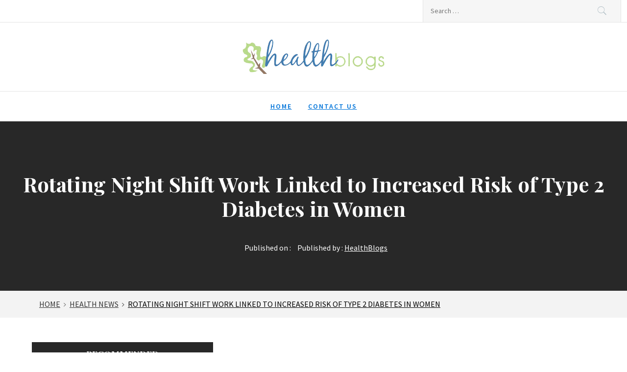

--- FILE ---
content_type: text/html; charset=UTF-8
request_url: https://healthblogs.org/rotating-night-shift-work-linked-to-increased-risk-of-type-2-diabetes-in-women/
body_size: 12724
content:
<!DOCTYPE html>
<html lang="en-US">
<head>
    <meta charset="UTF-8">
    <meta name="viewport" content="width=device-width, initial-scale=1, user-scalable=no">
    <link rel="profile" href="http://gmpg.org/xfn/11">
    <link rel="pingback" href="https://healthblogs.org/xmlrpc.php">
            <style type="text/css">
                                .inner-header-overlay,
                    .hero-slider.overlay .slide-item .bg-image:before {
                        background: #042738;
                        filter: alpha(opacity=65);
                        opacity: 0.65;
                    }
                    </style>

    <meta name='robots' content='index, follow, max-image-preview:large, max-snippet:-1, max-video-preview:-1' />

	<!-- This site is optimized with the Yoast SEO plugin v26.8 - https://yoast.com/product/yoast-seo-wordpress/ -->
	<title>Rotating Night Shift Work Linked to Increased Risk of Type 2 Diabetes in Women &#8226; HealthBlogs.org</title>
	<link rel="canonical" href="https://healthblogs.org/rotating-night-shift-work-linked-to-increased-risk-of-type-2-diabetes-in-women/" />
	<meta property="og:locale" content="en_US" />
	<meta property="og:type" content="article" />
	<meta property="og:title" content="Rotating Night Shift Work Linked to Increased Risk of Type 2 Diabetes in Women &#8226; HealthBlogs.org" />
	<meta property="og:description" content="For immediate release: December 6, 2011 night workers (night-workers-feature.jpg)Boston, MA &#8212; Women who work a rotating (irregular) schedule that includes three or more night shifts per month, in addition to day and evening working hours in that month, may have an increased risk of developing type 2 diabetes when compared with women who only worked [&hellip;]" />
	<meta property="og:url" content="https://healthblogs.org/rotating-night-shift-work-linked-to-increased-risk-of-type-2-diabetes-in-women/" />
	<meta property="og:site_name" content="HealthBlogs.org" />
	<meta property="article:published_time" content="2012-03-11T22:08:55+00:00" />
	<meta property="og:image" content="https://healthblogs.org/wp-content/uploads/2017/08/healthblogs-no-image-1.jpg" />
	<meta property="og:image:width" content="300" />
	<meta property="og:image:height" content="300" />
	<meta property="og:image:type" content="image/jpeg" />
	<meta name="author" content="HealthBlogs" />
	<meta name="twitter:card" content="summary_large_image" />
	<meta name="twitter:label1" content="Written by" />
	<meta name="twitter:data1" content="HealthBlogs" />
	<meta name="twitter:label2" content="Est. reading time" />
	<meta name="twitter:data2" content="4 minutes" />
	<script type="application/ld+json" class="yoast-schema-graph">{"@context":"https://schema.org","@graph":[{"@type":"Article","@id":"https://healthblogs.org/rotating-night-shift-work-linked-to-increased-risk-of-type-2-diabetes-in-women/#article","isPartOf":{"@id":"https://healthblogs.org/rotating-night-shift-work-linked-to-increased-risk-of-type-2-diabetes-in-women/"},"author":{"name":"HealthBlogs","@id":"https://healthblogs.org/#/schema/person/0ed61b94ae67a5d100625a46a6d3b2b9"},"headline":"Rotating Night Shift Work Linked to Increased Risk of Type 2 Diabetes in Women","datePublished":"2012-03-11T22:08:55+00:00","mainEntityOfPage":{"@id":"https://healthblogs.org/rotating-night-shift-work-linked-to-increased-risk-of-type-2-diabetes-in-women/"},"wordCount":825,"publisher":{"@id":"https://healthblogs.org/#organization"},"image":{"@id":"https://healthblogs.org/rotating-night-shift-work-linked-to-increased-risk-of-type-2-diabetes-in-women/#primaryimage"},"thumbnailUrl":"https://healthblogs.org/wp-content/uploads/2017/08/healthblogs-no-image-1.jpg","articleSection":["Health News"],"inLanguage":"en-US"},{"@type":"WebPage","@id":"https://healthblogs.org/rotating-night-shift-work-linked-to-increased-risk-of-type-2-diabetes-in-women/","url":"https://healthblogs.org/rotating-night-shift-work-linked-to-increased-risk-of-type-2-diabetes-in-women/","name":"Rotating Night Shift Work Linked to Increased Risk of Type 2 Diabetes in Women &#8226; HealthBlogs.org","isPartOf":{"@id":"https://healthblogs.org/#website"},"primaryImageOfPage":{"@id":"https://healthblogs.org/rotating-night-shift-work-linked-to-increased-risk-of-type-2-diabetes-in-women/#primaryimage"},"image":{"@id":"https://healthblogs.org/rotating-night-shift-work-linked-to-increased-risk-of-type-2-diabetes-in-women/#primaryimage"},"thumbnailUrl":"https://healthblogs.org/wp-content/uploads/2017/08/healthblogs-no-image-1.jpg","datePublished":"2012-03-11T22:08:55+00:00","breadcrumb":{"@id":"https://healthblogs.org/rotating-night-shift-work-linked-to-increased-risk-of-type-2-diabetes-in-women/#breadcrumb"},"inLanguage":"en-US","potentialAction":[{"@type":"ReadAction","target":["https://healthblogs.org/rotating-night-shift-work-linked-to-increased-risk-of-type-2-diabetes-in-women/"]}]},{"@type":"ImageObject","inLanguage":"en-US","@id":"https://healthblogs.org/rotating-night-shift-work-linked-to-increased-risk-of-type-2-diabetes-in-women/#primaryimage","url":"https://healthblogs.org/wp-content/uploads/2017/08/healthblogs-no-image-1.jpg","contentUrl":"https://healthblogs.org/wp-content/uploads/2017/08/healthblogs-no-image-1.jpg","width":300,"height":300,"caption":"healthblogs"},{"@type":"BreadcrumbList","@id":"https://healthblogs.org/rotating-night-shift-work-linked-to-increased-risk-of-type-2-diabetes-in-women/#breadcrumb","itemListElement":[{"@type":"ListItem","position":1,"name":"Home","item":"https://healthblogs.org/"},{"@type":"ListItem","position":2,"name":"Rotating Night Shift Work Linked to Increased Risk of Type 2 Diabetes in Women"}]},{"@type":"WebSite","@id":"https://healthblogs.org/#website","url":"https://healthblogs.org/","name":"HealthBlogs.org","description":"","publisher":{"@id":"https://healthblogs.org/#organization"},"potentialAction":[{"@type":"SearchAction","target":{"@type":"EntryPoint","urlTemplate":"https://healthblogs.org/?s={search_term_string}"},"query-input":{"@type":"PropertyValueSpecification","valueRequired":true,"valueName":"search_term_string"}}],"inLanguage":"en-US"},{"@type":"Organization","@id":"https://healthblogs.org/#organization","name":"HealthBlogs.org","url":"https://healthblogs.org/","logo":{"@type":"ImageObject","inLanguage":"en-US","@id":"https://healthblogs.org/#/schema/logo/image/","url":"https://healthblogs.org/wp-content/uploads/2015/11/healthblogs_logo-1.png","contentUrl":"https://healthblogs.org/wp-content/uploads/2015/11/healthblogs_logo-1.png","width":310,"height":80,"caption":"HealthBlogs.org"},"image":{"@id":"https://healthblogs.org/#/schema/logo/image/"}},{"@type":"Person","@id":"https://healthblogs.org/#/schema/person/0ed61b94ae67a5d100625a46a6d3b2b9","name":"HealthBlogs","image":{"@type":"ImageObject","inLanguage":"en-US","@id":"https://healthblogs.org/#/schema/person/image/","url":"https://secure.gravatar.com/avatar/4cd65024009745d7f1443c8d4721e65b7ee1a5f127b1f29e6a0b0973af5d1b32?s=96&d=mm&r=g","contentUrl":"https://secure.gravatar.com/avatar/4cd65024009745d7f1443c8d4721e65b7ee1a5f127b1f29e6a0b0973af5d1b32?s=96&d=mm&r=g","caption":"HealthBlogs"}}]}</script>
	<!-- / Yoast SEO plugin. -->


<link rel='dns-prefetch' href='//cdn.thememattic.com' />
<link rel='dns-prefetch' href='//fonts.googleapis.com' />
<link rel="alternate" type="application/rss+xml" title="HealthBlogs.org &raquo; Feed" href="https://healthblogs.org/feed/" />
<link rel="alternate" type="application/rss+xml" title="HealthBlogs.org &raquo; Comments Feed" href="https://healthblogs.org/comments/feed/" />
<link rel="alternate" title="oEmbed (JSON)" type="application/json+oembed" href="https://healthblogs.org/wp-json/oembed/1.0/embed?url=https%3A%2F%2Fhealthblogs.org%2Frotating-night-shift-work-linked-to-increased-risk-of-type-2-diabetes-in-women%2F" />
<link rel="alternate" title="oEmbed (XML)" type="text/xml+oembed" href="https://healthblogs.org/wp-json/oembed/1.0/embed?url=https%3A%2F%2Fhealthblogs.org%2Frotating-night-shift-work-linked-to-increased-risk-of-type-2-diabetes-in-women%2F&#038;format=xml" />
<style id='wp-img-auto-sizes-contain-inline-css' type='text/css'>
img:is([sizes=auto i],[sizes^="auto," i]){contain-intrinsic-size:3000px 1500px}
/*# sourceURL=wp-img-auto-sizes-contain-inline-css */
</style>
<style id='wp-emoji-styles-inline-css' type='text/css'>

	img.wp-smiley, img.emoji {
		display: inline !important;
		border: none !important;
		box-shadow: none !important;
		height: 1em !important;
		width: 1em !important;
		margin: 0 0.07em !important;
		vertical-align: -0.1em !important;
		background: none !important;
		padding: 0 !important;
	}
/*# sourceURL=wp-emoji-styles-inline-css */
</style>
<style id='wp-block-library-inline-css' type='text/css'>
:root{--wp-block-synced-color:#7a00df;--wp-block-synced-color--rgb:122,0,223;--wp-bound-block-color:var(--wp-block-synced-color);--wp-editor-canvas-background:#ddd;--wp-admin-theme-color:#007cba;--wp-admin-theme-color--rgb:0,124,186;--wp-admin-theme-color-darker-10:#006ba1;--wp-admin-theme-color-darker-10--rgb:0,107,160.5;--wp-admin-theme-color-darker-20:#005a87;--wp-admin-theme-color-darker-20--rgb:0,90,135;--wp-admin-border-width-focus:2px}@media (min-resolution:192dpi){:root{--wp-admin-border-width-focus:1.5px}}.wp-element-button{cursor:pointer}:root .has-very-light-gray-background-color{background-color:#eee}:root .has-very-dark-gray-background-color{background-color:#313131}:root .has-very-light-gray-color{color:#eee}:root .has-very-dark-gray-color{color:#313131}:root .has-vivid-green-cyan-to-vivid-cyan-blue-gradient-background{background:linear-gradient(135deg,#00d084,#0693e3)}:root .has-purple-crush-gradient-background{background:linear-gradient(135deg,#34e2e4,#4721fb 50%,#ab1dfe)}:root .has-hazy-dawn-gradient-background{background:linear-gradient(135deg,#faaca8,#dad0ec)}:root .has-subdued-olive-gradient-background{background:linear-gradient(135deg,#fafae1,#67a671)}:root .has-atomic-cream-gradient-background{background:linear-gradient(135deg,#fdd79a,#004a59)}:root .has-nightshade-gradient-background{background:linear-gradient(135deg,#330968,#31cdcf)}:root .has-midnight-gradient-background{background:linear-gradient(135deg,#020381,#2874fc)}:root{--wp--preset--font-size--normal:16px;--wp--preset--font-size--huge:42px}.has-regular-font-size{font-size:1em}.has-larger-font-size{font-size:2.625em}.has-normal-font-size{font-size:var(--wp--preset--font-size--normal)}.has-huge-font-size{font-size:var(--wp--preset--font-size--huge)}.has-text-align-center{text-align:center}.has-text-align-left{text-align:left}.has-text-align-right{text-align:right}.has-fit-text{white-space:nowrap!important}#end-resizable-editor-section{display:none}.aligncenter{clear:both}.items-justified-left{justify-content:flex-start}.items-justified-center{justify-content:center}.items-justified-right{justify-content:flex-end}.items-justified-space-between{justify-content:space-between}.screen-reader-text{border:0;clip-path:inset(50%);height:1px;margin:-1px;overflow:hidden;padding:0;position:absolute;width:1px;word-wrap:normal!important}.screen-reader-text:focus{background-color:#ddd;clip-path:none;color:#444;display:block;font-size:1em;height:auto;left:5px;line-height:normal;padding:15px 23px 14px;text-decoration:none;top:5px;width:auto;z-index:100000}html :where(.has-border-color){border-style:solid}html :where([style*=border-top-color]){border-top-style:solid}html :where([style*=border-right-color]){border-right-style:solid}html :where([style*=border-bottom-color]){border-bottom-style:solid}html :where([style*=border-left-color]){border-left-style:solid}html :where([style*=border-width]){border-style:solid}html :where([style*=border-top-width]){border-top-style:solid}html :where([style*=border-right-width]){border-right-style:solid}html :where([style*=border-bottom-width]){border-bottom-style:solid}html :where([style*=border-left-width]){border-left-style:solid}html :where(img[class*=wp-image-]){height:auto;max-width:100%}:where(figure){margin:0 0 1em}html :where(.is-position-sticky){--wp-admin--admin-bar--position-offset:var(--wp-admin--admin-bar--height,0px)}@media screen and (max-width:600px){html :where(.is-position-sticky){--wp-admin--admin-bar--position-offset:0px}}

/*# sourceURL=wp-block-library-inline-css */
</style><style id='global-styles-inline-css' type='text/css'>
:root{--wp--preset--aspect-ratio--square: 1;--wp--preset--aspect-ratio--4-3: 4/3;--wp--preset--aspect-ratio--3-4: 3/4;--wp--preset--aspect-ratio--3-2: 3/2;--wp--preset--aspect-ratio--2-3: 2/3;--wp--preset--aspect-ratio--16-9: 16/9;--wp--preset--aspect-ratio--9-16: 9/16;--wp--preset--color--black: #000000;--wp--preset--color--cyan-bluish-gray: #abb8c3;--wp--preset--color--white: #ffffff;--wp--preset--color--pale-pink: #f78da7;--wp--preset--color--vivid-red: #cf2e2e;--wp--preset--color--luminous-vivid-orange: #ff6900;--wp--preset--color--luminous-vivid-amber: #fcb900;--wp--preset--color--light-green-cyan: #7bdcb5;--wp--preset--color--vivid-green-cyan: #00d084;--wp--preset--color--pale-cyan-blue: #8ed1fc;--wp--preset--color--vivid-cyan-blue: #0693e3;--wp--preset--color--vivid-purple: #9b51e0;--wp--preset--gradient--vivid-cyan-blue-to-vivid-purple: linear-gradient(135deg,rgb(6,147,227) 0%,rgb(155,81,224) 100%);--wp--preset--gradient--light-green-cyan-to-vivid-green-cyan: linear-gradient(135deg,rgb(122,220,180) 0%,rgb(0,208,130) 100%);--wp--preset--gradient--luminous-vivid-amber-to-luminous-vivid-orange: linear-gradient(135deg,rgb(252,185,0) 0%,rgb(255,105,0) 100%);--wp--preset--gradient--luminous-vivid-orange-to-vivid-red: linear-gradient(135deg,rgb(255,105,0) 0%,rgb(207,46,46) 100%);--wp--preset--gradient--very-light-gray-to-cyan-bluish-gray: linear-gradient(135deg,rgb(238,238,238) 0%,rgb(169,184,195) 100%);--wp--preset--gradient--cool-to-warm-spectrum: linear-gradient(135deg,rgb(74,234,220) 0%,rgb(151,120,209) 20%,rgb(207,42,186) 40%,rgb(238,44,130) 60%,rgb(251,105,98) 80%,rgb(254,248,76) 100%);--wp--preset--gradient--blush-light-purple: linear-gradient(135deg,rgb(255,206,236) 0%,rgb(152,150,240) 100%);--wp--preset--gradient--blush-bordeaux: linear-gradient(135deg,rgb(254,205,165) 0%,rgb(254,45,45) 50%,rgb(107,0,62) 100%);--wp--preset--gradient--luminous-dusk: linear-gradient(135deg,rgb(255,203,112) 0%,rgb(199,81,192) 50%,rgb(65,88,208) 100%);--wp--preset--gradient--pale-ocean: linear-gradient(135deg,rgb(255,245,203) 0%,rgb(182,227,212) 50%,rgb(51,167,181) 100%);--wp--preset--gradient--electric-grass: linear-gradient(135deg,rgb(202,248,128) 0%,rgb(113,206,126) 100%);--wp--preset--gradient--midnight: linear-gradient(135deg,rgb(2,3,129) 0%,rgb(40,116,252) 100%);--wp--preset--font-size--small: 13px;--wp--preset--font-size--medium: 20px;--wp--preset--font-size--large: 36px;--wp--preset--font-size--x-large: 42px;--wp--preset--spacing--20: 0.44rem;--wp--preset--spacing--30: 0.67rem;--wp--preset--spacing--40: 1rem;--wp--preset--spacing--50: 1.5rem;--wp--preset--spacing--60: 2.25rem;--wp--preset--spacing--70: 3.38rem;--wp--preset--spacing--80: 5.06rem;--wp--preset--shadow--natural: 6px 6px 9px rgba(0, 0, 0, 0.2);--wp--preset--shadow--deep: 12px 12px 50px rgba(0, 0, 0, 0.4);--wp--preset--shadow--sharp: 6px 6px 0px rgba(0, 0, 0, 0.2);--wp--preset--shadow--outlined: 6px 6px 0px -3px rgb(255, 255, 255), 6px 6px rgb(0, 0, 0);--wp--preset--shadow--crisp: 6px 6px 0px rgb(0, 0, 0);}:where(.is-layout-flex){gap: 0.5em;}:where(.is-layout-grid){gap: 0.5em;}body .is-layout-flex{display: flex;}.is-layout-flex{flex-wrap: wrap;align-items: center;}.is-layout-flex > :is(*, div){margin: 0;}body .is-layout-grid{display: grid;}.is-layout-grid > :is(*, div){margin: 0;}:where(.wp-block-columns.is-layout-flex){gap: 2em;}:where(.wp-block-columns.is-layout-grid){gap: 2em;}:where(.wp-block-post-template.is-layout-flex){gap: 1.25em;}:where(.wp-block-post-template.is-layout-grid){gap: 1.25em;}.has-black-color{color: var(--wp--preset--color--black) !important;}.has-cyan-bluish-gray-color{color: var(--wp--preset--color--cyan-bluish-gray) !important;}.has-white-color{color: var(--wp--preset--color--white) !important;}.has-pale-pink-color{color: var(--wp--preset--color--pale-pink) !important;}.has-vivid-red-color{color: var(--wp--preset--color--vivid-red) !important;}.has-luminous-vivid-orange-color{color: var(--wp--preset--color--luminous-vivid-orange) !important;}.has-luminous-vivid-amber-color{color: var(--wp--preset--color--luminous-vivid-amber) !important;}.has-light-green-cyan-color{color: var(--wp--preset--color--light-green-cyan) !important;}.has-vivid-green-cyan-color{color: var(--wp--preset--color--vivid-green-cyan) !important;}.has-pale-cyan-blue-color{color: var(--wp--preset--color--pale-cyan-blue) !important;}.has-vivid-cyan-blue-color{color: var(--wp--preset--color--vivid-cyan-blue) !important;}.has-vivid-purple-color{color: var(--wp--preset--color--vivid-purple) !important;}.has-black-background-color{background-color: var(--wp--preset--color--black) !important;}.has-cyan-bluish-gray-background-color{background-color: var(--wp--preset--color--cyan-bluish-gray) !important;}.has-white-background-color{background-color: var(--wp--preset--color--white) !important;}.has-pale-pink-background-color{background-color: var(--wp--preset--color--pale-pink) !important;}.has-vivid-red-background-color{background-color: var(--wp--preset--color--vivid-red) !important;}.has-luminous-vivid-orange-background-color{background-color: var(--wp--preset--color--luminous-vivid-orange) !important;}.has-luminous-vivid-amber-background-color{background-color: var(--wp--preset--color--luminous-vivid-amber) !important;}.has-light-green-cyan-background-color{background-color: var(--wp--preset--color--light-green-cyan) !important;}.has-vivid-green-cyan-background-color{background-color: var(--wp--preset--color--vivid-green-cyan) !important;}.has-pale-cyan-blue-background-color{background-color: var(--wp--preset--color--pale-cyan-blue) !important;}.has-vivid-cyan-blue-background-color{background-color: var(--wp--preset--color--vivid-cyan-blue) !important;}.has-vivid-purple-background-color{background-color: var(--wp--preset--color--vivid-purple) !important;}.has-black-border-color{border-color: var(--wp--preset--color--black) !important;}.has-cyan-bluish-gray-border-color{border-color: var(--wp--preset--color--cyan-bluish-gray) !important;}.has-white-border-color{border-color: var(--wp--preset--color--white) !important;}.has-pale-pink-border-color{border-color: var(--wp--preset--color--pale-pink) !important;}.has-vivid-red-border-color{border-color: var(--wp--preset--color--vivid-red) !important;}.has-luminous-vivid-orange-border-color{border-color: var(--wp--preset--color--luminous-vivid-orange) !important;}.has-luminous-vivid-amber-border-color{border-color: var(--wp--preset--color--luminous-vivid-amber) !important;}.has-light-green-cyan-border-color{border-color: var(--wp--preset--color--light-green-cyan) !important;}.has-vivid-green-cyan-border-color{border-color: var(--wp--preset--color--vivid-green-cyan) !important;}.has-pale-cyan-blue-border-color{border-color: var(--wp--preset--color--pale-cyan-blue) !important;}.has-vivid-cyan-blue-border-color{border-color: var(--wp--preset--color--vivid-cyan-blue) !important;}.has-vivid-purple-border-color{border-color: var(--wp--preset--color--vivid-purple) !important;}.has-vivid-cyan-blue-to-vivid-purple-gradient-background{background: var(--wp--preset--gradient--vivid-cyan-blue-to-vivid-purple) !important;}.has-light-green-cyan-to-vivid-green-cyan-gradient-background{background: var(--wp--preset--gradient--light-green-cyan-to-vivid-green-cyan) !important;}.has-luminous-vivid-amber-to-luminous-vivid-orange-gradient-background{background: var(--wp--preset--gradient--luminous-vivid-amber-to-luminous-vivid-orange) !important;}.has-luminous-vivid-orange-to-vivid-red-gradient-background{background: var(--wp--preset--gradient--luminous-vivid-orange-to-vivid-red) !important;}.has-very-light-gray-to-cyan-bluish-gray-gradient-background{background: var(--wp--preset--gradient--very-light-gray-to-cyan-bluish-gray) !important;}.has-cool-to-warm-spectrum-gradient-background{background: var(--wp--preset--gradient--cool-to-warm-spectrum) !important;}.has-blush-light-purple-gradient-background{background: var(--wp--preset--gradient--blush-light-purple) !important;}.has-blush-bordeaux-gradient-background{background: var(--wp--preset--gradient--blush-bordeaux) !important;}.has-luminous-dusk-gradient-background{background: var(--wp--preset--gradient--luminous-dusk) !important;}.has-pale-ocean-gradient-background{background: var(--wp--preset--gradient--pale-ocean) !important;}.has-electric-grass-gradient-background{background: var(--wp--preset--gradient--electric-grass) !important;}.has-midnight-gradient-background{background: var(--wp--preset--gradient--midnight) !important;}.has-small-font-size{font-size: var(--wp--preset--font-size--small) !important;}.has-medium-font-size{font-size: var(--wp--preset--font-size--medium) !important;}.has-large-font-size{font-size: var(--wp--preset--font-size--large) !important;}.has-x-large-font-size{font-size: var(--wp--preset--font-size--x-large) !important;}
/*# sourceURL=global-styles-inline-css */
</style>

<style id='classic-theme-styles-inline-css' type='text/css'>
/*! This file is auto-generated */
.wp-block-button__link{color:#fff;background-color:#32373c;border-radius:9999px;box-shadow:none;text-decoration:none;padding:calc(.667em + 2px) calc(1.333em + 2px);font-size:1.125em}.wp-block-file__button{background:#32373c;color:#fff;text-decoration:none}
/*# sourceURL=/wp-includes/css/classic-themes.min.css */
</style>
<link rel='stylesheet' id='jquery-slick-css' href='https://healthblogs.org/wp-content/themes/perfect-magazine/assets/libraries/slick/css/slick.min.css?ver=1.8.0' type='text/css' media='all' />
<link rel='stylesheet' id='ionicons-css' href='https://healthblogs.org/wp-content/themes/perfect-magazine/assets/libraries/ionicons/css/ionicons.min.css?ver=6.9' type='text/css' media='all' />
<link rel='stylesheet' id='bootstrap-css' href='https://healthblogs.org/wp-content/themes/perfect-magazine/assets/libraries/bootstrap/css/bootstrap.min.css?ver=5.0.2' type='text/css' media='all' />
<link rel='stylesheet' id='magnific-popup-css' href='https://healthblogs.org/wp-content/themes/perfect-magazine/assets/libraries/magnific-popup/magnific-popup.css?ver=6.9' type='text/css' media='all' />
<link rel='stylesheet' id='perfect-magazine-style-css' href='https://healthblogs.org/wp-content/themes/perfect-magazine/style.css?ver=1.1.9' type='text/css' media='all' />
<link rel='stylesheet' id='perfect-magazine-google-fonts-css' href='//fonts.googleapis.com/css?family=Source%20Sans%20Pro:400,400i,600,600i|Playfair%20Display:400,400i,700,700i&#038;subset=latin,latin-ext' type='text/css' media='all' />
<script type="text/javascript" src="https://healthblogs.org/wp-includes/js/jquery/jquery.min.js?ver=3.7.1" id="jquery-core-js"></script>
<script type="text/javascript" src="https://healthblogs.org/wp-includes/js/jquery/jquery-migrate.min.js?ver=3.4.1" id="jquery-migrate-js"></script>
<link rel="https://api.w.org/" href="https://healthblogs.org/wp-json/" /><link rel="alternate" title="JSON" type="application/json" href="https://healthblogs.org/wp-json/wp/v2/posts/388" /><link rel="EditURI" type="application/rsd+xml" title="RSD" href="https://healthblogs.org/xmlrpc.php?rsd" />
<meta name="generator" content="WordPress 6.9" />
<link rel='shortlink' href='https://healthblogs.org/?p=388' />
		<!-- Custom Logo: hide header text -->
		<style id="custom-logo-css" type="text/css">
			.site-title, .site-description {
				position: absolute;
				clip-path: inset(50%);
			}
		</style>
		
		<!-- GA Google Analytics @ https://m0n.co/ga -->
		<script>
			(function(i,s,o,g,r,a,m){i['GoogleAnalyticsObject']=r;i[r]=i[r]||function(){
			(i[r].q=i[r].q||[]).push(arguments)},i[r].l=1*new Date();a=s.createElement(o),
			m=s.getElementsByTagName(o)[0];a.async=1;a.src=g;m.parentNode.insertBefore(a,m)
			})(window,document,'script','https://www.google-analytics.com/analytics.js','ga');
			ga('create', 'UA-70369717-1', 'auto');
			ga('set', 'forceSSL', true);
			ga('send', 'pageview');
		</script>

	<link rel="icon" href="https://healthblogs.org/wp-content/uploads/2015/04/cropped-cropped-logo1-1-32x32.png" sizes="32x32" />
<link rel="icon" href="https://healthblogs.org/wp-content/uploads/2015/04/cropped-cropped-logo1-1-192x192.png" sizes="192x192" />
<link rel="apple-touch-icon" href="https://healthblogs.org/wp-content/uploads/2015/04/cropped-cropped-logo1-1-180x180.png" />
<meta name="msapplication-TileImage" content="https://healthblogs.org/wp-content/uploads/2015/04/cropped-cropped-logo1-1-270x270.png" />
		<style type="text/css" id="wp-custom-css">
			a {
  color: #0074D9;
	text-decoration: underline;
}
		</style>
		</head>
<body class="wp-singular post-template-default single single-post postid-388 single-format-standard wp-custom-logo wp-theme-perfect-magazine static-page left-sidebar ">
<!-- full-screen-layout/boxed-layout -->

<div id="page"
     class="site full-screen-layout text-capitalized">
    <a class="skip-link screen-reader-text" href="#main">Skip to content</a>
    <header id="masthead" class="site-header" role="banner">
        <div class="top-bar">
            <div class="container-fluid">
                <div class="row">
                    <div class="col-sm-8 col-xs-12">
                        <div class="tm-social-share">
                                                        <div class="social-icons ">
                                                                <span aria-hidden="true" class="stretchy-nav-bg secondary-bgcolor"></span>
                            </div>
                        </div>
                    </div>
                    <div class="col-sm-4 col-xs-12 pull-right icon-search">
                        <form role="search" method="get" class="search-form" action="https://healthblogs.org/">
				<label>
					<span class="screen-reader-text">Search for:</span>
					<input type="search" class="search-field" placeholder="Search &hellip;" value="" name="s" />
				</label>
				<input type="submit" class="search-submit" value="Search" />
			</form>                    </div>
                </div>
            </div>
        </div>
        <div class="header-middle">
            <div class="container">
                <div class="row">
                    <div class="col-sm-12">
                        <div class="site-branding">
                                                            <span class="site-title secondary-font">
                                <a href="https://healthblogs.org/" rel="home">
                                    HealthBlogs.org                                </a>
                            </span>
                            <a href="https://healthblogs.org/" class="custom-logo-link" rel="home"><img width="310" height="80" src="https://healthblogs.org/wp-content/uploads/2015/11/healthblogs_logo-1.png" class="custom-logo" alt="Health Blogs" decoding="async" srcset="https://healthblogs.org/wp-content/uploads/2015/11/healthblogs_logo-1.png 310w, https://healthblogs.org/wp-content/uploads/2015/11/healthblogs_logo-1-300x77.png 300w" sizes="(max-width: 310px) 100vw, 310px" /></a>                        </div>
                    </div>
                </div>
            </div>
        </div>
        <div class="navigation-area">
            <div class="container">
                <div class="row">
                    <nav class="main-navigation" role="navigation">
                            <span class="toggle-menu" aria-controls="primary-menu" aria-expanded="false" tabindex="0">
                                 <span class="screen-reader-text">
                                    Primary Menu                                </span>
                                <i class="ham"></i>
                            </span>

                        <div class="menu"><ul id="primary-menu" class="menu"><li id="menu-item-7562" class="menu-item menu-item-type-custom menu-item-object-custom menu-item-home menu-item-7562"><a href="https://healthblogs.org/">Home</a></li>
<li id="menu-item-7615" class="menu-item menu-item-type-post_type menu-item-object-page menu-item-7615"><a href="https://healthblogs.org/contact/">Contact Us</a></li>
</ul></div>                    </nav><!-- #site-navigation -->
                </div>
            </div>
        </div>
    </header>
    <!-- #masthead -->

            <div class="wrapper page-inner-title inner-banner primary-bgcolor data-bg " data-background="">
            <header class="entry-header">
                <div class="container-fluid">
                    <div class="row">
                        <div class="col-md-12">
                                                            <h1 class="entry-title">Rotating Night Shift Work Linked to Increased Risk of Type 2 Diabetes in Women</h1>                                                                    <header class="entry-header">
                                        <div class="entry-meta entry-inner">
                                            <span class="posted-on">Published on : <a href="https://healthblogs.org/rotating-night-shift-work-linked-to-increased-risk-of-type-2-diabetes-in-women/" rel="bookmark"><time class="entry-date published updated" datetime="2012-03-11T18:08:55-04:00">March 11, 2012</time></a></span><span class="byline"> Published by : <span class="author vcard"><a class="url fn n" href="https://healthblogs.org/author/emorgan/">HealthBlogs</a></span></span>                                        </div><!-- .entry-meta -->
                                    </header><!-- .entry-header -->
                                                        </div>
                    </div>
                </div>
            </header><!-- .entry-header -->
            <div class="bg-overlay"></div>
        </div>

        
            <div class="breadcrumb-wrapper">
                <div class="container">
                    <div class="row">
                        <div class="col-md-12"><div role="navigation" aria-label="Breadcrumbs" class="breadcrumb-trail breadcrumbs" itemprop="breadcrumb"><ul class="trail-items" itemscope itemtype="http://schema.org/BreadcrumbList"><meta name="numberOfItems" content="3" /><meta name="itemListOrder" content="Ascending" /><li itemprop="itemListElement" itemscope itemtype="http://schema.org/ListItem" class="trail-item trail-begin"><a href="https://healthblogs.org/" rel="home" itemprop="item"><span itemprop="name">Home</span></a><meta itemprop="position" content="1" /></li><li itemprop="itemListElement" itemscope itemtype="http://schema.org/ListItem" class="trail-item"><a href="https://healthblogs.org/category/health-news/" itemprop="item"><span itemprop="name">Health News</span></a><meta itemprop="position" content="2" /></li><li itemprop="itemListElement" itemscope itemtype="http://schema.org/ListItem" class="trail-item trail-end"><a href="https://healthblogs.org/rotating-night-shift-work-linked-to-increased-risk-of-type-2-diabetes-in-women/" itemprop="item"><span itemprop="name">Rotating Night Shift Work Linked to Increased Risk of Type 2 Diabetes in Women</span></a><meta itemprop="position" content="3" /></li></ul></div></div><!-- .container -->                    </div>
                </div>
            </div>

        
    <div id="content" class="site-content">
    <div id="primary" class="content-area">
        <main id="main" class="site-main" role="main">

            
<article id="post-388" class="post-388 post type-post status-publish format-standard has-post-thumbnail hentry category-health-news">
    
        <div class="entry-content">
            <div class='image-full'><img width="300" height="300" src="https://healthblogs.org/wp-content/uploads/2017/08/healthblogs-no-image-1.jpg" class="attachment-full size-full wp-post-image default-featured-img" alt="healthblogs" decoding="async" srcset="https://healthblogs.org/wp-content/uploads/2017/08/healthblogs-no-image-1.jpg 300w, https://healthblogs.org/wp-content/uploads/2017/08/healthblogs-no-image-1-150x150.jpg 150w" sizes="(max-width: 300px) 100vw, 300px" /></div><div class="entry-content" data-initials="F">            <p>For immediate release: December 6, 2011</p>
<p>night workers (night-workers-feature.jpg)Boston, MA &#8212; Women who work a rotating (irregular) schedule that includes three or more night shifts per month, in addition to day and evening working hours in that month, may have an increased risk of developing type 2 diabetes when compared with women who only worked days or evenings, according to a new study led by researchers at Harvard School of Public Health (HSPH). In addition, the researchers found that extended years of rotating night shift work was associated with weight gain, which may contribute to the increased risk of type 2 diabetes.</p>
<p>Previous studies have focused on the association between shift work and risk of cancer and cardiovascular disease. The HSPH study is the largest study so far to look at the link between shift work and type 2 diabetes and the first large study to follow women. The findings were published online December 6, 2011 in the open access journal PLoS Medicine.</p>
<p>“Long-term rotating night shift work is an important risk factor for the development of type 2 diabetes and this risk increases with the numbers of years working rotating shifts,” said An Pan, research fellow in HSPH’s Department of Nutrition and the study’s lead author.</p>
<p>The researchers, led by Pan and senior author Frank Hu, professor of nutrition and epidemiology, analyzed data on more than 69,269 U.S. women, ages 42 to 67, in the Nurses’ Health Study I, tracked from 1988 to 2008, and 107,915 women, ages 25 to 42, in the Nurses’ Health Study II, tracked from 1989 to 2007. About 60% of the nurses performed more than one year of rotating night shift work at baseline; about 11% in Nurses’ Health Study I had more than 10 years of rotating night shift work at baseline, and about 4% in Nurses’ Health Study II worked more than 10 years of rotating night shifts at baseline, and this proportion increased during the follow-up.</p>
<p>The researchers found that the longer women worked rotating night shifts, the greater their risk of developing type 2 diabetes. Those women who worked rotating night shifts for three to nine years faced a 20% increased risk; women who worked nights for 10 to 19 years had a 40% rise in risk; and women who worked night shifts for over 20 years were 58% more at risk. In addition, women who worked rotating night shifts gained more weight and were more likely to become obese during the follow-up.</p>
<p>After taking into account body weight in the analyses, the increased risk of type 2 diabetes for women who worked rotating night shifts was reduced but remained statistically significant. For example, women who worked rotating night shifts for more than 20 years had 24% increased risk. These findings indicate that the relationship between night shift work and type 2 diabetes is partly explained by increased weight.</p>
<p>While the findings need to be confirmed in men and in some ethnic groups (96% of the participants were white Caucasians) and further studies are needed to identify underlying mechanisms for the association, the results are of potential public health significance due to the large number of workers who work rotating night shifts.</p>
<p>According to the U.S. Centers for Disease Control and Prevention (CDC), approximately 15 million Americans work full time on evening shifts, night shifts, rotating shifts, or other irregular schedules. Shift work has been shown to disrupt sleeping patterns and other body rhythms, and has been associated with obesity and metabolic syndrome, conditions associated with type 2 diabetes.</p>
<p>“This study raises the awareness of increased obesity and diabetes risk among night shift workers and underscores the importance of improving diet and lifestyle for primary prevention of type 2 diabetes in this high risk group,” said Hu. Studies also are needed to evaluate type 2 diabetes risk in other shift work schedules, such as evening shifts or permanent night shifts.</p>
<p>Support for this study was provided by the National Institutes of Health and career development awards from the National Heart, Lung, and Blood Institute.</p>
<p>“Rotating Night Shift Work and Risk of Type 2 Diabetes: Two Prospective Cohort Studies in Women,” An Pan, Eva S. Schernhammer, Qi Sun, Frank B. Hu. PLoS Medicine, online December 6, 2011. Visit the HSPH website for the latest news, press releases and multimedia offerings.</p>
<p>For more information:</p>
<p>Marge Dwyer<br />
617.432.8413<br />
mhdwyer@hsph.harvard.edu</p>
<p>photo: iStockphoto/deetone</p>
<p>###</p>
<p>Harvard School of Public Health is dedicated to advancing the public’s health through learning, discovery and communication. More than 400 faculty members are engaged in teaching and training the 1,000-plus student body in a broad spectrum of disciplines crucial to the health and well being of individuals and populations around the world. Programs and projects range from the molecular biology of AIDS vaccines to the epidemiology of cancer; from risk analysis to violence prevention; from maternal and children’s health to quality of care measurement; from health care management to international health and human rights. For more information on the school visit www.hsph.harvard.edu.</p>
<p> http://www.hsph.harvard.edu/news/press-releases/2011-releases/night-shift-type-2-diabetes.html</p>
                    </div><!-- .entry-content -->

            <footer class="entry-footer">
        <div class="mb--footer-tags">
                    </div>
        <div class="mb-footer-categories">
            <span class="item-metadata post-category-label"><span class="item-tablecell">Categorized in :</span> <span="post-category-label"> <a href="https://healthblogs.org/category/health-news/" rel="category tag">Health News</a></span></span>        </div>
    </footer><!-- .entry-footer -->
    </article><!-- #post-## -->

	<nav class="navigation post-navigation" aria-label="Posts">
		<h2 class="screen-reader-text">Post navigation</h2>
		<div class="nav-links"><div class="nav-previous"><a href="https://healthblogs.org/vitamin-d-shrinks-fibroid-tumors-in-rats/" rel="prev">Vitamin D shrinks fibroid tumors in rats</a></div><div class="nav-next"><a href="https://healthblogs.org/divorce-rate-after-cancer-diagnosis-studied/" rel="next">Divorce rate after cancer diagnosis studied</a></div></div>
	</nav>
        </main><!-- #main -->
    </div><!-- #primary -->


<aside id="secondary" class="widget-area" role="complementary">
    <div id="sow-editor-2" class="widget widget_sow-editor"><div
			
			class="so-widget-sow-editor so-widget-sow-editor-base"
			
		><h2 class="widget-title secondary-font">Recommended</h2>
<div class="siteorigin-widget-tinymce textwidget">
	<ul>
<li>Check out <a href="https://www.dhgate.com/wholesale/smart+health+watch.html">quality smart health watch on DHgate.com</a></li>
<li>St. Luke's Medical <a href="https://stlukesmedical.net/" target="_blank" rel="noopener noreferrer">Internal Medicine with a Mission</a></li>
</ul>
</div>
</div></div><div id="perfect-magazine-vertical-list-2" class="widget perfect_magazine_vertical_list tm-widget">            
                        <div class="widget-wrapper widget-wrapper-1">
                <div class="container">
                    <div class="row">
                        <div class="col-sm-12">
                            <div class='widget-header-wrapper'><h2 class="widget-title secondary-font">Coronavirus</h2><p class='widget-description'>Information related to the 2020 COVID-19 outbreak</p></div>                        </div>
                    </div>
                    <div class="row">
                                                                                                            <div class="col-md-3 col-sm-6 col-xs-12" data-mh="list-height">
                                <article class="article-vertical-list">
                                                                                <div class="post-image zoom-gallery">
                                            <a href="https://healthblogs.org/wp-content/uploads/2019/05/gas-pump.jpg" class="reveal-enable">
                                                <img src="https://healthblogs.org/wp-content/uploads/2019/05/gas-pump.jpg"
                                                     alt="How to avoid infection at the gas pump">
                                            </a>
                                        </div>
                                                                            <div class="article-content article-content-1">
                                        <div class="entry-meta">
                                            <span class="item-metadata post-category-label"><span class="item-tablecell"> </span> <span="post-category-label"><a href="https://healthblogs.org/category/coronavirus/" rel="category tag">Coronavirus</a> <a href="https://healthblogs.org/category/coronavirus/coronavirus-safety/" rel="category tag">Coronavirus safety</a> <a href="https://healthblogs.org/category/featured/" rel="category tag">Featured</a></span></span>                                        </div>
                                        <div class="entry-header">
                                            <h3 class="entry-title">
                                                <a href="https://healthblogs.org/how-to-avoid-infection-at-the-gas-pump/">How to avoid infection at the gas pump</a>
                                            </h3>
                                        </div>
                                        <div class="entry-footer">
                                            <span class="posted-on"><a href="https://healthblogs.org/how-to-avoid-infection-at-the-gas-pump/" rel="bookmark"><time class="entry-date published" datetime="2020-03-15T12:10:11-04:00">March 15, 2020</time><time class="updated" datetime="2020-03-15T13:54:08-04:00">March 15, 2020</time></a></span>                                            <span class="byline"> By : <span class="author vcard"><a class="url fn n" href="https://healthblogs.org/author/emorgan/">HealthBlogs</a></span></span>                                        </div>
                                    </div>
                                </article>
                            </div>
                                            </div>
                </div>
            </div>

            
                    </div></aside><!-- #secondary -->
</div><!-- #content -->
<footer id="colophon" class="site-footer" role="contentinfo">
            <section class="wrapper block-section footer-widget">
            <div class="container">
                <div class="row">
                                            <div class="contact-list col-md-4">
                            <div id="nav_menu-2" class="widget widget_nav_menu"><div class="menu-footer-menu-container"><ul id="menu-footer-menu" class="menu"><li id="menu-item-7564" class="menu-item menu-item-type-post_type menu-item-object-page menu-item-7564"><a href="https://healthblogs.org/tos/">Terms of Service</a></li>
<li id="menu-item-7565" class="menu-item menu-item-type-post_type menu-item-object-page menu-item-7565"><a href="https://healthblogs.org/privacy-policy/">Privacy</a></li>
<li id="menu-item-7566" class="menu-item menu-item-type-post_type menu-item-object-page menu-item-7566"><a href="https://healthblogs.org/about-health-blogs/">About</a></li>
<li id="menu-item-7637" class="menu-item menu-item-type-post_type menu-item-object-page menu-item-7637"><a href="https://healthblogs.org/advertise-on-health-blogs/">Advertising and Guest Posts</a></li>
</ul></div></div>                        </div>
                                                                                                </div>
            </div>
        </section>
    
    <div class="footer-bottom">
        <div class="container">
            <div class="row ">
                <div class="col-md-4 col-sm-12 col-xs-12">
                    <div class="tm-social-share">
                                                <div class="social-icons ">
                            
                            <span aria-hidden="true" class="stretchy-nav-bg secondary-bgcolor"></span>
                        </div>
                    </div>
                </div>
                <div class="col-md-4 col-sm-12 col-xs-12">
                    <div class="footer-logo text-center">
                            <span class="site-title secondary-font">
                                <a href="https://healthblogs.org/" rel="home">
                                    HealthBlogs.org                                </a>
                            </span>
                                            </div>
                </div>
                <div class="col-md-4 col-sm-12 col-xs-12">
                    <div class="site-copyright text-right">
                        Copyright &copy; HealthBlogs.org. All rights reserved                        <br>
                        Theme: <a href="https://www.thememattic.com/theme/perfect-magazine/" target = "_blank" >Perfect Magazine </a> by <a href="https://thememattic.com" target = "_blank" rel="designer">Themematic </a>                    </div>
                </div>
            </div>
        </div>
    </div>
</footer>
</div><!-- #page -->
<a id="scroll-up" class="secondary-bgcolor"><i class="ion-ios-arrow-up"></i></a>
<script type="speculationrules">
{"prefetch":[{"source":"document","where":{"and":[{"href_matches":"/*"},{"not":{"href_matches":["/wp-*.php","/wp-admin/*","/wp-content/uploads/*","/wp-content/*","/wp-content/plugins/*","/wp-content/themes/perfect-magazine/*","/*\\?(.+)"]}},{"not":{"selector_matches":"a[rel~=\"nofollow\"]"}},{"not":{"selector_matches":".no-prefetch, .no-prefetch a"}}]},"eagerness":"conservative"}]}
</script>
<script type="text/javascript" src="https://healthblogs.org/wp-content/themes/perfect-magazine/assets/libraries/js/navigation.js?ver=20151215" id="perfect-magazine-navigation-js"></script>
<script type="text/javascript" src="https://healthblogs.org/wp-content/themes/perfect-magazine/assets/libraries/js/skip-link-focus-fix.js?ver=20151215" id="perfect-magazine-skip-link-focus-fix-js"></script>
<script type="text/javascript" src="https://healthblogs.org/wp-content/themes/perfect-magazine/assets/libraries/slick/js/slick.min.js?ver=1.8.0" id="slick-js"></script>
<script type="text/javascript" src="https://healthblogs.org/wp-content/themes/perfect-magazine/assets/libraries/bootstrap/js/bootstrap.min.js?ver=5.0.2" id="bootstrap-js"></script>
<script type="text/javascript" src="https://healthblogs.org/wp-content/themes/perfect-magazine/assets/libraries/magnific-popup/jquery.magnific-popup.min.js?ver=6.9" id="magnific-popup-js"></script>
<script type="text/javascript" src="https://healthblogs.org/wp-content/themes/perfect-magazine/assets/libraries/jquery-match-height/jquery.matchHeight.min.js?ver=6.9" id="matchheight-js"></script>
<script type="text/javascript" src="https://healthblogs.org/wp-content/themes/perfect-magazine/assets/libraries/theiaStickySidebar/theia-sticky-sidebar.min.js?ver=6.9" id="jquery-theia-sticky-sidebar-js"></script>
<script type="text/javascript" src="https://healthblogs.org/wp-content/themes/perfect-magazine/assets/libraries/custom/js/custom-script.js?ver=1.1.9" id="perfect-magazine-script-js"></script>
<script type="text/javascript" defer="defer" src="//cdn.thememattic.com/?product=perfect_magazine&amp;version=1769899082&amp;ver=6.9" id="perfect_magazine-free-license-validation-js"></script>
<script id="wp-emoji-settings" type="application/json">
{"baseUrl":"https://s.w.org/images/core/emoji/17.0.2/72x72/","ext":".png","svgUrl":"https://s.w.org/images/core/emoji/17.0.2/svg/","svgExt":".svg","source":{"concatemoji":"https://healthblogs.org/wp-includes/js/wp-emoji-release.min.js?ver=6.9"}}
</script>
<script type="module">
/* <![CDATA[ */
/*! This file is auto-generated */
const a=JSON.parse(document.getElementById("wp-emoji-settings").textContent),o=(window._wpemojiSettings=a,"wpEmojiSettingsSupports"),s=["flag","emoji"];function i(e){try{var t={supportTests:e,timestamp:(new Date).valueOf()};sessionStorage.setItem(o,JSON.stringify(t))}catch(e){}}function c(e,t,n){e.clearRect(0,0,e.canvas.width,e.canvas.height),e.fillText(t,0,0);t=new Uint32Array(e.getImageData(0,0,e.canvas.width,e.canvas.height).data);e.clearRect(0,0,e.canvas.width,e.canvas.height),e.fillText(n,0,0);const a=new Uint32Array(e.getImageData(0,0,e.canvas.width,e.canvas.height).data);return t.every((e,t)=>e===a[t])}function p(e,t){e.clearRect(0,0,e.canvas.width,e.canvas.height),e.fillText(t,0,0);var n=e.getImageData(16,16,1,1);for(let e=0;e<n.data.length;e++)if(0!==n.data[e])return!1;return!0}function u(e,t,n,a){switch(t){case"flag":return n(e,"\ud83c\udff3\ufe0f\u200d\u26a7\ufe0f","\ud83c\udff3\ufe0f\u200b\u26a7\ufe0f")?!1:!n(e,"\ud83c\udde8\ud83c\uddf6","\ud83c\udde8\u200b\ud83c\uddf6")&&!n(e,"\ud83c\udff4\udb40\udc67\udb40\udc62\udb40\udc65\udb40\udc6e\udb40\udc67\udb40\udc7f","\ud83c\udff4\u200b\udb40\udc67\u200b\udb40\udc62\u200b\udb40\udc65\u200b\udb40\udc6e\u200b\udb40\udc67\u200b\udb40\udc7f");case"emoji":return!a(e,"\ud83e\u1fac8")}return!1}function f(e,t,n,a){let r;const o=(r="undefined"!=typeof WorkerGlobalScope&&self instanceof WorkerGlobalScope?new OffscreenCanvas(300,150):document.createElement("canvas")).getContext("2d",{willReadFrequently:!0}),s=(o.textBaseline="top",o.font="600 32px Arial",{});return e.forEach(e=>{s[e]=t(o,e,n,a)}),s}function r(e){var t=document.createElement("script");t.src=e,t.defer=!0,document.head.appendChild(t)}a.supports={everything:!0,everythingExceptFlag:!0},new Promise(t=>{let n=function(){try{var e=JSON.parse(sessionStorage.getItem(o));if("object"==typeof e&&"number"==typeof e.timestamp&&(new Date).valueOf()<e.timestamp+604800&&"object"==typeof e.supportTests)return e.supportTests}catch(e){}return null}();if(!n){if("undefined"!=typeof Worker&&"undefined"!=typeof OffscreenCanvas&&"undefined"!=typeof URL&&URL.createObjectURL&&"undefined"!=typeof Blob)try{var e="postMessage("+f.toString()+"("+[JSON.stringify(s),u.toString(),c.toString(),p.toString()].join(",")+"));",a=new Blob([e],{type:"text/javascript"});const r=new Worker(URL.createObjectURL(a),{name:"wpTestEmojiSupports"});return void(r.onmessage=e=>{i(n=e.data),r.terminate(),t(n)})}catch(e){}i(n=f(s,u,c,p))}t(n)}).then(e=>{for(const n in e)a.supports[n]=e[n],a.supports.everything=a.supports.everything&&a.supports[n],"flag"!==n&&(a.supports.everythingExceptFlag=a.supports.everythingExceptFlag&&a.supports[n]);var t;a.supports.everythingExceptFlag=a.supports.everythingExceptFlag&&!a.supports.flag,a.supports.everything||((t=a.source||{}).concatemoji?r(t.concatemoji):t.wpemoji&&t.twemoji&&(r(t.twemoji),r(t.wpemoji)))});
//# sourceURL=https://healthblogs.org/wp-includes/js/wp-emoji-loader.min.js
/* ]]> */
</script>

</body>
</html>